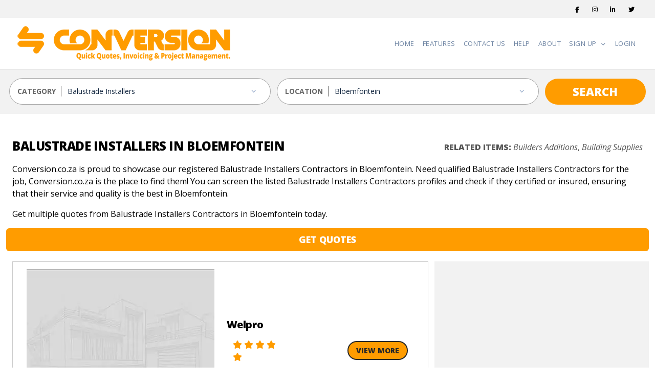

--- FILE ---
content_type: text/html; charset=utf-8
request_url: https://conversion.co.za/listings/bloemfontein/Balustrade-Installers
body_size: 7423
content:

<!DOCTYPE html>
<html lang="en">
<head>
    <meta name="viewport" content="width=device-width, initial-scale=1.0">
    <link rel='stylesheet' id='et-divi-open-sans-css' href='https://fonts.googleapis.com/css?family=Open+Sans:300italic,400italic,600italic,700italic,800italic,400,300,600,700,800&#038;subset=cyrillic,cyrillic-ext,greek,greek-ext,hebrew,latin,latin-ext,vietnamese&#038;display=swap' type='text/css' media='all' />
    <!-- Libs CSS -->
    <link rel="stylesheet" href="/assets/css/libs.bundle.css" />
    <!-- CSS -->
    <link rel="stylesheet" href="//cdn.jsdelivr.net/npm/alertifyjs@1.13.1/build/css/alertify.min.css" />
    <!-- Default theme -->
    <link rel="stylesheet" href="//cdn.jsdelivr.net/npm/alertifyjs@1.13.1/build/css/themes/default.min.css" />
    <!-- Bootstrap theme -->
    <link href="https://cdn.jsdelivr.net/npm/bootstrap@5.1.3/dist/css/bootstrap.min.css"
          rel="stylesheet"
          integrity="sha384-1BmE4kWBq78iYhFldvKuhfTAU6auU8tT94WrHftjDbrCEXSU1oBoqyl2QvZ6jIW3"
          crossorigin="anonymous" />
    <!-- Font Icons -->
    <script defer src="https://kit.fontawesome.com/f5032517aa.js" crossorigin="anonymous"></script>
    <!-- Theme CSS -->
    <link rel="stylesheet" href="/assets/css/theme.bundle.css" />

    <!-- JavaScript -->
    <script src="//cdn.jsdelivr.net/npm/alertifyjs@1.13.1/build/alertify.min.js"></script>
    <!--Jquery CDN-->
    <script src="https://code.jquery.com/jquery-3.6.0.min.js"
            integrity="sha256-/xUj+3OJU5yExlq6GSYGSHk7tPXikynS7ogEvDej/m4="
            crossorigin="anonymous"></script>

    <link rel="stylesheet" href="/css/style.css" />

    <!--reCaptcha -->
    <!--Everlytic Push Notifications-->
    <script defer type="text/javascript" src="https://pushsdk.mailercdn.net/everlytic-push-sdk-0.0.1.min.js"></script>

    <!-- Google tag (gtag.js) -->
    <script defer src="https://www.googletagmanager.com/gtag/js?id=G-R6SH12W5CT"></script>
    <script defer>window.dataLayer = window.dataLayer || []; function gtag() { dataLayer.push(arguments); } gtag('js', new Date()); gtag('config', 'G-R6SH12W5CT');</script>

    <!-- Meta Pixel Code -->
    <script>
        !function(f,b,e,v,n,t,s)
        {if(f.fbq)return;n=f.fbq=function(){n.callMethod?
        n.callMethod.apply(n,arguments):n.queue.push(arguments)};
        if(!f._fbq)f._fbq=n;n.push=n;n.loaded=!0;n.version='2.0';
        n.queue=[];t=b.createElement(e);t.async=!0;
        t.src=v;s=b.getElementsByTagName(e)[0];
        s.parentNode.insertBefore(t,s)}(window, document,'script',
        'https://connect.facebook.net/en_US/fbevents.js');
        fbq('init', '1916085038939251');
        fbq('track', 'PageView');
    </script>
    <noscript>
        <img height="1" width="1" style="display:none"
             src="https://www.facebook.com/tr?id=1916085038939251&ev=PageView&noscript=1" />
    </noscript>
    <!-- End Meta Pixel Code -->

    
    <meta name="description" content="CONVERSION.co.za is proud to showcase only the best, registered and certified Balustrade Installers in Bloemfontein." />
    <meta name="keywords" content="Balustrade InstallersBloemfontein" />

    
</head>
<body>
    <header>
        <div class="top-nav lgrey-bg">
            <div class="top-nav-items">
                <ul>
                    <li><a href="https://www.facebook.com/conversion.co.za/" target="_blank"><span class="fa fa-facebook"></span></a></li>
                    <li><a href="https://www.instagram.com/conversion.co.za/" target="_blank"><span class="fa fa-instagram"></span></a></li>
                    <li><a href="https://www.linkedin.com/company/conversion-co-za" target="_blank"><span class="fa fa-linkedin"></span></a></li>
                    <li><a href="https://twitter.com/conversion_sa" target="_blank"><span class="fa fa-twitter"></span></a></li>
                </ul>
            </div>
        </div>

        <nav class="navbar navbar-expand-xl navbar-light" style="border: none;">
            <div class="container-fluid">

                <!-- Toggler -->
                <button class="navbar-toggler collapsed" type="button" data-bs-toggle="collapse" data-bs-target="#navbarSupportedContent2" aria-controls="navbarSupportedContent2" aria-expanded="false" aria-label="Toggle navigation">
                    <span class="navbar-toggler-icon"></span>
                </button>

                <!-- Brand -->
                <a class="navbar-brand logo" href="/"><img src="/img/logo-black.png" /></a>

                <!-- Profile Dropdown -->

                <!-- Collapse -->
                <div class="navbar-collapse collapse ms-auto" id="navbarSupportedContent2">

                    <!-- Nav -->
                    <ul class="navbar-nav ms-auto">
                        <li class="nav-item active"><a class="nav-link" id="navHome" aria-current="page" href="/">Home</a></li>
                        <li class="nav-item"><a class="nav-link" id="navAbout" href="/features">Features</a></li>                        
                        <li class="nav-item"><a class="nav-link" id="navContact" href="/contactus">Contact Us</a></li>
                        <li class="nav-item"><a class="nav-link" id="navHelp" href="/help">Help</a></li>
                        <li class="nav-item"><a class="nav-link" id="navAbout" href="/aboutus">About</a></li>

                            <li class="nav-item dropdown">
                                <a id="navSignup" class="nav-link dropdown-toggle" href="#" role="button" data-bs-toggle="dropdown" aria-haspopup="true" aria-expanded="false">
                                    Sign Up
                                </a>
                                <div class="dropdown-menu dropdown-menu-end" aria-labelledby="signup-dropdown">
                                    <a class="dropdown-item" href="/signup-company">Sign Up as a Contractor</a>
                                    <a class="dropdown-item" href="/signup-user">Sign Up as a User</a>
                                </div>
                            </li>
                            <li class="nav-item">
                                <a class="nav-link" id="navLogin" href="/login">Login</a>
                            </li>
                    </ul>
                </div>
            </div>
        </nav>
        <!-- Hotjar Tracking Code for https://contractorfind.co.za -->
        <script>
            (function (h, o, t, j, a, r) {
                h.hj = h.hj || function () { (h.hj.q = h.hj.q || []).push(arguments) };
                h._hjSettings = { hjid: 3680466, hjsv: 6 };
                a = o.getElementsByTagName('head')[0];
                r = o.createElement('script'); r.async = 1;
                r.src = t + h._hjSettings.hjid + j + h._hjSettings.hjsv;
                a.appendChild(r);
            })(window, document, 'https://static.hotjar.com/c/hotjar-', '.js?sv=');
        </script>

    </header>
    

<div class="page-hero-section lgrey-bg">
    <div class="container">
        <div class="row align-items-center">
            <div class="col-md-5 px-2">
                <div class="hero-select-wrap">
                    <label for="category">CATEGORY</label>
                    <select name="category" id="category" class="form-select" data-choises>
                    <option value="Additions-And-Alterations-Contractors">Additions &amp; Alterations Contractors</option>
<option value="Airconditioning-Installers">Airconditioning Installers</option>
<option value="Aluminium-doors">Aluminium doors</option>
<option value="Aluminium-windows">Aluminium windows</option>
<option value="Architects">Architects</option>
<option value="Artificial-Grass-Installers">Artificial Grass Installers</option>
<option value="Asphalt-Contractors">Asphalt Contractors</option>
<option value="Awning-And-Carport-Contractors">Awning &amp; Carport Contractors</option>
<option selected="selected" value="Balustrade-Installers">Balustrade Installers</option>
<option value="Bath-Re-enameling-Contractors">Bath Re-enameling Contractors</option>
<option value="Bathroom-Fitting-Suppliers">Bathroom Fitting Suppliers</option>
<option value="Bathroom-Renovation-Contractors">Bathroom Renovation Contractors</option>
<option value="Bathroom-Vanity-Installers">Bathroom Vanity Installers</option>
<option value="Blind-Installers">Blind Installers</option>
<option value="Borehole-Drilling">Borehole Drilling</option>
<option value="Braais">Braais</option>
<option value="Building-Contractors">Building Contractors</option>
<option value="Building-Hardware-Suppliers">Building Hardware Suppliers</option>
<option value="Built-in-Cupboard-Installers">Built-in Cupboard Installers</option>
<option value="Burglar-Bar-Installers">Burglar Bar Installers</option>
<option value="Carpenters">Carpenters</option>
<option value="Carpet-Fitters">Carpet Fitters</option>
<option value="Carports">Carports</option>
<option value="Casing">Casing</option>
<option value="Ceiling-Contractors">Ceiling Contractors</option>
<option value="Ceiling-Insulation-Installers">Ceiling Insulation Installers</option>
<option value="Cement-Screed-Flooring-Contractors">Cement Screed Flooring Contractors</option>
<option value="Civil-Engineers">Civil Engineers</option>
<option value="Cladding-Contractors">Cladding Contractors</option>
<option value="Clear-View-fencing">Clear View fencing</option>
<option value="Concrete-Fencing-Contractors">Concrete Fencing Contractors</option>
<option value="Concrete-Slab-Contractors">Concrete Slab Contractors</option>
<option value="Concrete-staircase">Concrete staircase</option>
<option value="Cornice-And-Moulding-Suppliers">Cornice &amp; Moulding Suppliers</option>
<option value="Decking-Contractors">Decking Contractors</option>
<option value="Door-Suppliers">Door Suppliers</option>
<option value="Drywall-Contractors">Drywall Contractors</option>
<option value="Electric-Fencing-Contractors">Electric Fencing Contractors</option>
<option value="Electricians">Electricians</option>
<option value="Epoxy-Flooring-Contractors">Epoxy Flooring Contractors</option>
<option value="Fascia-boards">Fascia boards</option>
<option value="Fencing-Contractors">Fencing Contractors</option>
<option value="Fireplace-Installers">Fireplace Installers</option>
<option value="Floor-Sanding-Contractors">Floor Sanding Contractors</option>
<option value="Garage-Door-Installers">Garage Door Installers</option>
<option value="Garden-fencing">Garden fencing</option>
<option value="Garden-Service-Companies">Garden Service Companies</option>
<option value="Gate-Installers">Gate Installers</option>
<option value="Generator-Suplliers">Generator Suplliers</option>
<option value="Geographical-Survey">Geographical Survey</option>
<option value="Glass-And-Aluminium-Installers">Glass &amp; Aluminium Installers</option>
<option value="Granny-flat-conversions">Granny flat conversions </option>
<option value="Gutter-Companies">Gutter Companies</option>
<option value="Handymen">Handymen</option>
<option value="Hardwood-Flooring-Installers">Hardwood Flooring Installers</option>
<option value="Heat-Pump-Companies">Heat Pump Companies</option>
<option value="High-Pressure-Cleaning-Companies">High Pressure Cleaning Companies</option>
<option value="Home-Automation">Home Automation</option>
<option value="Home-Inspectors">Home Inspectors</option>
<option value="Industry-Partners">Industry Partners</option>
<option value="Instant-Lawn-Suppliers">Instant Lawn Suppliers</option>
<option value="Interior-Decorators">Interior Decorators</option>
<option value="Irrigation-Installers">Irrigation Installers</option>
<option value="Jack-piling">Jack piling</option>
<option value="Jungle-Gym-Builders">Jungle Gym Builders</option>
<option value="Kitchen-Contractors">Kitchen Contractors</option>
<option value="Kitchen-Countertop-Installers">Kitchen Countertop Installers</option>
<option value="Laminate-Flooring-Installers">Laminate Flooring Installers</option>
<option value="Land-Surveyors">Land Surveyors</option>
<option value="Landscaping-Companies">Landscaping Companies</option>
<option value="Lighting-Suppliers">Lighting Suppliers</option>
<option value="Loft-room-conversions">Loft room conversions</option>
<option value="Loft-rooms">Loft rooms</option>
<option value="Nurseries-And-Garden-Centres">Nurseries &amp; Garden Centres</option>
<option value="Paint-Suppliers">Paint Suppliers</option>
<option value="Painting-Contractors">Painting Contractors</option>
<option value="Palisade-Fencing-Contractors">Palisade Fencing Contractors</option>
<option value="Paving-Brick-Suppliers">Paving Brick Suppliers</option>
<option value="Paving-Contractors">Paving Contractors</option>
<option value="Pest-Control-Specialists">Pest Control Specialists</option>
<option value="Piling-Contractors">Piling Contractors</option>
<option value="Piping ">Piping </option>
<option value="Plant-Hire-Companies">Plant Hire Companies</option>
<option value="Plumbers">Plumbers</option>
<option value="Pool-Fencing-Contractors">Pool Fencing Contractors</option>
<option value="PPE-And-Safety-Equipment-Companies">PPE &amp; Safety Equipment Companies</option>
<option value="Project-Management-Companies">Project Management Companies</option>
<option value="Razor-wire-fencing">Razor-wire fencing</option>
<option value="Retaining-Wall-Contractors">Retaining Wall Contractors</option>
<option value="Roof-cleaning">Roof cleaning</option>
<option value="Roof-painting">Roof painting</option>
<option value="Roof-Room-Contractors">Roof Room Contractors</option>
<option value="Roofing-Contractors">Roofing Contractors</option>
<option value="Rubble-Removal-Companies">Rubble Removal Companies</option>
<option value="Sauna-Companies">Sauna Companies</option>
<option value="Scaffolding-Suppliers">Scaffolding Suppliers</option>
<option value="Security-Companies">Security Companies</option>
<option value="Security-Gate-Installers">Security Gate Installers</option>
<option value="Shower-Door-Installers">Shower Door Installers</option>
<option value="Site-Hut-Suppliers">Site Hut Suppliers</option>
<option value="Skylight-Installers">Skylight Installers</option>
<option value="Solar-Geyser-Installers">Solar Geyser Installers</option>
<option value="Solar-Systems">Solar Systems</option>
<option value="Sundecks">Sundecks</option>
<option value="Swimming-Pool-Builders">Swimming Pool Builders</option>
<option value="Swimming-Pool-Heating-Companies">Swimming Pool Heating Companies</option>
<option value="Swimming-Pool-Net-Installers">Swimming Pool Net Installers</option>
<option value="Swimming-Pool-Services-Companies">Swimming Pool Services Companies</option>
<option value="Test">Test</option>
<option value="Thatching-Contractors">Thatching Contractors</option>
<option value="Tile-Suppliers">Tile Suppliers</option>
<option value="Tilers">Tilers</option>
<option value="Timber-Log-Home-Builders">Timber Log Home Builders</option>
<option value="Timber-staircase">Timber staircase</option>
<option value="Tool-Hire-Companies">Tool Hire Companies</option>
<option value="Tree-Felling-Contractors">Tree Felling Contractors</option>
<option value="Underfloor-Heating-Installers">Underfloor Heating Installers</option>
<option value="Ventilation-Installers">Ventilation Installers</option>
<option value="Wall-spikes">Wall spikes</option>
<option value="Water-Channeling">Water Channeling</option>
<option value="Waterproofing-Contractors">Waterproofing Contractors</option>
<option value="Wendy-House-Builders">Wendy House Builders</option>
<option value="Wire-mesh-fencing">Wire mesh fencing</option>
<option value="Wooden-decks">Wooden decks</option>
<option value="Wooden-Fencing-Contractors">Wooden Fencing Contractors</option>
<option value="Wooden-Window-Suppliers">Wooden Window Suppliers</option>
</select>
                </div>
            </div>
            <div class="col-md-5 px-2">
                <div class="hero-select-wrap">
                    <label for="location">LOCATION</label>
                    <select name="region" id="region" class="form-select" data-choises>
                    <option selected="selected" value="bloemfontein">Bloemfontein</option>
<option value="capetown">Cape Town</option>
<option value="durban">Durban</option>
<option value="eastlondon">Eastlondon</option>
<option value="eastrand">Eastrand</option>
<option value="johannesburg">Johannesburg</option>
<option value="nelspruit">Nelspruit</option>
<option value="pietermaritzburg">Pietermaritzburg</option>
<option value="polokwane">Polokwane</option>
<option value="portelizabeth">Port Elizabeth</option>
<option value="pretoria">Pretoria</option>
<option value="rustenburg">Rustenburg</option>
<option value="westrand">Westrand</option>
</select>
                </div>
            </div>
            <div class="col-md-2 px-2">
                <button type="button" class="btn btn-primary btn-rounded btn-big" style="width:100%;" onclick="search()">SEARCH</button>
            </div>
        </div>
    </div>
</div>
<div class="page-title-section" style="padding:20px 0;">
    <div class="container">
        <div class="row align-items-center">
            <div class="col-md-6">
                <h3>Balustrade Installers in Bloemfontein</h3>
            </div>
            <div class="col-md-6" style="text-align:right;">
                <p class="related"><b>RELATED ITEMS: </b><a href="#">Builders Additions</a>, <a href="#">Building Supplies</a></p>
            </div>
            <div class="col-md-12">
                <p>
                    Conversion.co.za is proud to showcase our registered Balustrade Installers Contractors in Bloemfontein. Need qualified Balustrade Installers Contractors for the job, Conversion.co.za is the place to find them! You can screen the listed Balustrade Installers Contractors profiles and check if they certified or insured, ensuring that their service and quality is the best in Bloemfontein.
                </p>
            </div>
        </div>
    </div>
    <div class="container">
        <div class="row align-items-center justify-content-between">
            <p>Get multiple quotes from Balustrade Installers Contractors in Bloemfontein today.</p>
            <a class="btn btn-primary" href="/dashboard-quote-request">GET QUOTES</a>
        </div>        
    </div>
</div>

<div class="container" style="padding-bottom:30px;">
    <div class="row">
        <div class="col-md-8">
                <div class="listing">
                    <div class="row align-items-center">
                        <div class="col-md-6 contractorListing">
                                <img src="/img/orange-house-drawing.webp" />
                        </div>
                        <div class="col-md-6">
                            <h2>Welpro</h2>
                            <p>
                                
                            </p>
                            <div class="row align-items-center">
                                <div class="col-md-4">
                                    <div class="rating">
                                        <i class="fas fa-star fa orange"></i>
                                        <i class="fas fa-star fa orange"></i>
                                        <i class="fas fa-star fa orange"></i>
                                        <i class="fas fa-star fa orange"></i>
                                        <i class="fas fa-star fa orange"></i>
                                    </div>
                                </div>
                                <div class="col-md-8">
                                    <div style="text-align:right;">
                                        <a href="/listings/contractor?id=1415&categoryId=6&regionId=4" class="btn btn-small btn-rounded">View More</a>
                                    </div>
                                </div>
                            </div>
                        </div>
                    </div>
                </div>
                <div class="listing">
                    <div class="row align-items-center">
                        <div class="col-md-6 contractorListing">
                                <img src="/img/orange-house-drawing.webp" />
                        </div>
                        <div class="col-md-6">
                            <h2>Facelift Renovations</h2>
                            <p>
                                
                            </p>
                            <div class="row align-items-center">
                                <div class="col-md-4">
                                    <div class="rating">
                                        <i class="fas fa-star fa orange"></i>
                                        <i class="fas fa-star fa orange"></i>
                                        <i class="fas fa-star fa orange"></i>
                                        <i class="fas fa-star fa orange"></i>
                                        <i class="fas fa-star fa orange"></i>
                                    </div>
                                </div>
                                <div class="col-md-8">
                                    <div style="text-align:right;">
                                        <a href="/listings/contractor?id=1465&categoryId=6&regionId=4" class="btn btn-small btn-rounded">View More</a>
                                    </div>
                                </div>
                            </div>
                        </div>
                    </div>
                </div>
                <div class="listing">
                    <div class="row align-items-center">
                        <div class="col-md-6 contractorListing">
                                <img src="/img/orange-house-drawing.webp" />
                        </div>
                        <div class="col-md-6">
                            <h2>SDN Building &amp; Maintenance</h2>
                            <p>
                                
                            </p>
                            <div class="row align-items-center">
                                <div class="col-md-4">
                                    <div class="rating">
                                        <i class="fas fa-star fa orange"></i>
                                        <i class="fas fa-star fa orange"></i>
                                        <i class="fas fa-star fa orange"></i>
                                        <i class="fas fa-star fa orange"></i>
                                        <i class="fas fa-star fa orange"></i>
                                    </div>
                                </div>
                                <div class="col-md-8">
                                    <div style="text-align:right;">
                                        <a href="/listings/contractor?id=1985&categoryId=6&regionId=4" class="btn btn-small btn-rounded">View More</a>
                                    </div>
                                </div>
                            </div>
                        </div>
                    </div>
                </div>
                <div class="listing">
                    <div class="row align-items-center">
                        <div class="col-md-6 contractorListing">
                                <img src="/img/orange-house-drawing.webp" />
                        </div>
                        <div class="col-md-6">
                            <h2>MILAN ENTERPRISES</h2>
                            <p>
                                
                            </p>
                            <div class="row align-items-center">
                                <div class="col-md-4">
                                    <div class="rating">
                                        <i class="fas fa-star fa orange"></i>
                                        <i class="fas fa-star fa orange"></i>
                                        <i class="fas fa-star fa orange"></i>
                                        <i class="fas fa-star fa orange"></i>
                                        <i class="fas fa-star fa orange"></i>
                                    </div>
                                </div>
                                <div class="col-md-8">
                                    <div style="text-align:right;">
                                        <a href="/listings/contractor?id=1993&categoryId=6&regionId=4" class="btn btn-small btn-rounded">View More</a>
                                    </div>
                                </div>
                            </div>
                        </div>
                    </div>
                </div>
        </div>
        <div class="col-md-4 listing-sidebar lgrey-bg">
        </div>
    </div>

    <!-- pager -->
        <nav class="table-responsive">
            <ul class="pagination justify-content-center d-flex flex-wrap">

                    <li class="page-item active">
                        <a class="page-link" href="/listings/Bloemfontein/Balustrade Installers?p=1">1</a>
                    </li>

            </ul>
        </nav>
</div>


    <!--SLIDES-->
    <!--TOPICS-->
    <div class="copyright py-3">
        <div class="container">
            <div class="row text-center text-md-start align-items-center">
                <div class="col-md-4 mb-2 mb-md-0">
                    <p class="text-black mb-0">© 2007 - 2026 CONVERSION</p>
                </div>
                <div class="col-md-4 mb-2 mb-md-0 text-center">
                    <span id="siteseal">
                        <script async type="text/javascript"
                                src="https://seal.godaddy.com/getSeal?sealID=ZEEC7uKhU2mtNqywfiKIYaMRlKb9dlERHQoCUMT5ZraQPiwbiO8XayJ0lSla">
                        </script>
                    </span>
                </div>
                <div class="col-md-4 text-md-end text-center">
                    <p class="mb-0">
                        <a class="text-black" href="/privacy">Privacy Policy</a>
                        <span class="mx-2">|</span>
                        <a class="text-black" href="/terms">Terms & Conditions</a>
                    </p>
                </div>
            </div>
        </div>
    </div>


    <!-- JAVASCRIPT -->
    <script src="https://cdn.jsdelivr.net/npm/alertifyjs@1.13.1/build/alertify.min.js"></script>
    <!--Jquery CDN-->
    <script src="https://cdnjs.cloudflare.com/ajax/libs/Counter-Up/1.0.0/jquery.counterup.js"></script>
    <script src="https://cdnjs.cloudflare.com/ajax/libs/waypoints/4.0.1/jquery.waypoints.js"></script>

    <!-- Theme JS -->
    <script src="/assets/js/theme.bundle.js"></script>
    <script src="/assets/js/vendor.bundle.js"></script>

    
<script type="text/javascript">
        $("#navListings").addClass('active');

        function search() {
            var categoryId = $('#category').val();
            var regionId = $('#region').val();
            window.location.href = "/listings/" + regionId + '/' + categoryId ;
        }

        $('.lisitng-rm').click(function(){
            var $this = $(this);
            $this.toggleClass('lisitng-rm');
            if($this.hasClass('lisitng-rm')){
                $this.text('Read More...');
            } else {
                $this.text('Read Less...');
            }
        });

</script>




    <script>
        function goToCatactUsPage() {
            window.location.href = "/contactus";
        }

        function goToLogin() {
            window.location.href = "/login";
        }
        function goToSignUp() {
            window.location.href = "/signup-user";
        }
        function goToSignUpCompany() {
            window.location.href = "/signup-company";
        }

        function search() {
            var categoryId = $('#category').val();
            var regionId = $('#region').val();
            window.location.href = "/listings/" + regionId + '/' + categoryId;
        }

        let itemsReviews = document.querySelectorAll('#reviewsCarousel.carousel .carousel-item');

        itemsReviews.forEach((el) => {
            const minPerSlide = 3
            let next = el.nextElementSibling
            for (var i = 1; i < minPerSlide; i++) {
                if (!next) {
                    // wrap carousel by using first child
                    next = itemsReviews[0]
                }
                let cloneChild = next.cloneNode(true)
                el.appendChild(cloneChild.children[0])
                next = next.nextElementSibling
            }
        });

        let itemsTopics = document.querySelectorAll('#topicsCarousel.carousel .carousel-item');

        itemsTopics.forEach((el) => {
            const minPerSlide = 3
            let next = el.nextElementSibling
            for (var i = 1; i < minPerSlide; i++) {
                if (!next) {
                    // wrap carousel by using first child
                    next = itemsTopics[0]
                }
                let cloneChild = next.cloneNode(true)
                el.appendChild(cloneChild.children[0])
                next = next.nextElementSibling
            }
        });

        let itemsSlides = document.querySelectorAll('#slidesCarousel.carousel .carousel-item');

        itemsSlides.forEach((el) => {
            const minPerSlide = 3
            let next = el.nextElementSibling
            for (var i = 1; i < minPerSlide; i++) {
                if (!next) {
                    // wrap carousel by using first child
                    next = itemsSlides[0]
                }
                let cloneChild = next.cloneNode(true)
                el.appendChild(cloneChild.children[0])
                next = next.nextElementSibling
            }
        });
    </script>


</body>
</html>

--- FILE ---
content_type: text/css
request_url: https://conversion.co.za/css/style.css
body_size: 19964
content:
body {
    font-family: 'Open Sans',sans-serif;
    color: #000;
    width: 100%;
    background: white;
    font-size:16px;
}



h1, h2, h3 {
    font-weight: 800;
    margin-bottom: 10px;
}

h1 {
    font-size: 34px;
}

h2 {
    font-size: 30px;
}

h3 {
    font-size: 24px;
    color:#000;
}

h4 {
    font-size: 20px;
    font-weight:800;
}

h5 {
    font-size: 18px;
}

b, strong {
    font-weight:800;
}

a {
    color: #777;
    text-decoration: none;
}

    a:hover {
        color: #282828;
        text-decoration: none;
    }

img {
    max-width: 100%;
}

.row {
    margin: auto;
}

.big-font {
    font-size: 20px;
}

.xlg-icon {
    font-size: 64px;
}

.lg-icon {
    font-size: 40px;
}

.container {
    width: 100%;
    max-width: 1600px;
}

.fullheight {
    min-height: calc(100vh - 96px);
    padding: 80px 0 50px;
    margin: 0;
}

.pd-20 {
    padding: 20px;
}

.pd-40 {
    padding: 40px;
}

.pd-s-10 {
    padding: 0 10px;
}

.btn {
    font-size: 18px;
    text-transform: uppercase;
    font-weight: 800;
    padding: 0.3em 1em;
    line-height: 1.7em !important;
    background-size: cover;
    background-position: 50%;
    background-repeat: no-repeat;
    border: 2px solid;
}

    .btn:focus {
        outline: none !important;
        box-shadow: none !important;
    }

.btn-primary {
    background-color: #ff9c00;
    border-color: #ff9c00;
    color: #fff;
    box-shadow: none;
}

    .btn-primary:hover, .btn-primary:focus {
        background-color: #ff9c00;
        border-color: #ff9c00;
        color: #fff;
        outline: none;
        box-shadow: none;
    }

.btn-secondary {
    background-color: white;
    color: #ff9c00 !important;
    font-size: 18px;
    font-weight:800;
    text-transform:uppercase;
}

    .btn-secondary:hover {
        background-color: #efefef;
        color: #ff9c00 !important;
    }

.btn-password {
    background: #efefef;
    border: 1px solid #ced4da;
    padding: 0 15px;
}

.btn-content {
    background-color: #efefef;
    color: #282828;
    font-weight: 400;
    border: 1px solid #282828;
    text-transform: inherit;
    letter-spacing: 0;
    font-size: 16px;
}

    .btn-content:hover {
        background-color: #ff9c00;
        color: #282828;
        font-weight: 400;
        border: 1px solid #282828;
    }

.btn-small {
    background-color: #ff9c00;
    color: #282828;
    box-shadow: none;
    font-size: 14px;
    padding: 5px 15px;
}

    .btn-small:hover, .btn-small:focus {
        background-color: #E6A204;
        border-color: #E6A204;
        color: #282828;
        outline: none;
        box-shadow: none;
    }

.btn-rounded {
    border-radius: 50px;
}

.btn-big {
    border-width: 0 !important;
    border-radius: 30px;
    text-transform: uppercase !important;
    font-size: 22px;
    padding: 7px;
}

.text-primary {
    color: #ff9c00 !important;
}

.bg-primary-soft {
    background-color: #fff8cf !important;
}

.same-height .row {
    display: table;
}

    .same-height .row [class*="col-"] {
        float: none;
        display: table-cell;
        vertical-align: top;
    }


.navbar-expand-xl .navbar-nav .nav-link.active:before {
    border-bottom: none !important;
}

.navbar-nav .nav-link.active:before {
    border-left: none !important;
}

.blob-bg{
    background-image:url(../img/bg-point.svg);
    background-repeat:no-repeat;
    background-position:center;
    background-size:contain;
}


/*------------COLORS--------------*/
.orange {
    color: #ff9c00;
}

.orange-dark {
    color: #f5af02;
}

.orange-bg {
    background-color: #ff9c00;
}

.dgrey {
    color: #282828;
}

.dgrey-bg {
    background-color: #282828;
}

.black-bg {
    background-color: #000;
}

.lgrey-bg {
    background-color: #f2f2f2;
}

.xlgrey-bg {
    background-color: #f7f7f7;
}

.white {
    color: white;
}

.white-bg {
    background-color: white;
}

/*------------TOP NAV--------------*/
.top-nav {
    padding: 5px 30px 6px;
}

.top-nav-items {
    text-align: right;
}

    .top-nav-items ul {
        list-style: none;
        padding: 0;
        margin: 0;
    }

        .top-nav-items ul li {
            list-style: none;
            padding: 0;
            display: inline-block;
            margin: 0 10px;
        }

            .top-nav-items ul li a {
                color: #000;
                text-decoration-line: none;
                text-transform: uppercase;
                font-weight: 600;
                font-size: 12px;
                letter-spacing: 0.5px;
            }

                .top-nav-items ul li a:hover {
                    text-decoration-line: none;
                    color: #555;
                }

/*------------MAIN NAV--------------*/

.navbar {
    padding: 10px 30px;
    box-shadow: 0 1px 0 rgb(0 0 0 / 10%);
}

.navbar-nav .nav-link {
    color: rgba(0,0,0,0.6);
    text-transform: uppercase;
    font-weight: 400;
    font-size: 13px;
    letter-spacing: 0.5px;
}

    .navbar-nav .nav-link:hover {
        color: #edf000;
    }

    .navbar-nav .nav-link.active {
        color: #edf000;
        font-weight: 500;
    }

.navbar-user {
    order: 0;
}

@media screen and (min-width:767px){
    .logo img {
        max-width: 433px;
        width: 100%;
        max-height: inherit;
    }

    .navbar-user {
        order: 3;
    }
}

.navProfile {
    padding-right: 10px;
    padding-left: 10px;
    font-size: 13px;
    text-transform: uppercase;
    font-weight: 500;
}


/*------------HERO SELECT LISTS--------------*/

.hero-section {
    padding-top: 91px;
    padding-bottom: 82px;
}

    .hero-section h1, .hero-section h2, .hero-section h3, .hero-section p {
        color: black;
    }

    .hero-section h1 {
        text-transform: uppercase;
        line-height: 1em;
        font-weight: 800;
        margin-bottom: 10px;
        font-size: 35px;
    }

    .hero-section p {
        font-size: 1.5rem;
        line-height: 2rem;
        margin-bottom: 30px;
        font-weight: 300;
        color: #6b7280;
    }

.page-hero-section {
    padding: 18px 0 18px;
    margin-bottom: 30px;
}

.hero-select-wrap {
    border: 1px solid rgba(0,0,0,0.34);
    border-radius: 40px;
    padding: 6px 15px 7px;
    background-color: #fff;
    display: flex;
    align-items: center;
    justify-content: center;
}

    .hero-select-wrap label {
        font-size: 14px;
        text-transform: uppercase;
        color: #666;
        font-weight: 700;
        border-right: 1px solid #666;
        padding-right: 10px;
    }

    .hero-select-wrap select {
        border: 0px;
        margin: 0 auto;
        outline: none;
        font-size: 14px;
    }

        .hero-select-wrap select:hover, .hero-select-wrap select:focus {
            cursor: pointer;
            box-shadow: none;
            outline: none;
        }

@media screen and (max-width:767px) {
    .hero-select-wrap {
        margin-bottom: 12px;
    }
}


/*------------PAGE SECTIONS--------------*/

.page-title-section h3 {
    text-transform: uppercase;
    margin-bottom: 20px
}

.page-title-section p.related, .page-title-section p.related a {
    color: #555;
}

    .page-title-section p.related a {
        font-style: italic;
    }

.section-p100 {
    padding: 100px 0;
}
@media (max-width: 767px) {
    .section-p100 {
        padding: 50px 0;
    }
}


    /*------------CONTENT BLOCKS--------------*/

    .content-block {
        height: 100%;
    }

    /*------------CAROUSELS--------------*/

    .carousel {
        width: 95%;
        margin: 0 auto;
    }

    .card {
        border: none;
        border-radius: 10px;
        height: 100%;
        border: 1px solid rgba(0,0,0,0.23);
        margin-left: 10px;
        margin-right: 10px
    }

    @media (max-width: 767px) {
        .carousel {
            width: 85%;
        }

        .carousel-inner .carousel-item > div {
            display: none;
        }

            .carousel-inner .carousel-item > div:first-child {
                display: block;
            }
    }

    .carousel-inner .carousel-item.active,
    .carousel-inner .carousel-item-next,
    .carousel-inner .carousel-item-prev {
        display: flex;
    }

    /* medium and up screens */
    @media (min-width: 768px) {

        #reviewsCarousel .carousel-inner .carousel-item-end.active,
        #reviewsCarousel .carousel-inner .carousel-item-next,
        #topicsCarousel .carousel-inner .carousel-item-end.active,
        #topicsCarousel .carousel-inner .carousel-item-next,
        #slidesCarousel .carousel-inner .carousel-item-end.active,
        #slidesCarousel .carousel-inner .carousel-item-next {
            transform: translateX(33.3%);
        }

        #reviewsCarousel .carousel-inner .carousel-item-start.active,
        #reviewsCarousel .carousel-inner .carousel-item-prev,
        #topicsCarousel .carousel-inner .carousel-item-start.active,
        #topicsCarousel .carousel-inner .carousel-item-prev,
        #slidesCarousel .carousel-inner .carousel-item-start.active,
        #slidesCarousel .carousel-inner .carousel-item-prev {
            transform: translateX(-33.3%);
        }
    }

#reviewsCarousel .carousel-inner .carousel-item-end,
#reviewsCarousel .carousel-inner .carousel-item-start,
#topicsCarousel .carousel-inner .carousel-item-end,
#topicsCarousel .carousel-inner .carousel-item-start,
#slidesCarousel .carousel-inner .carousel-item-end,
#slidesCarousel .carousel-inner .carousel-item-start {
    transform: translateX(0);
}

    .carousel-control-next, .carousel-control-prev {
        width: 30px;
    }

    .carousel-control-prev {
        left: -20px;
    }

    .carousel-control-next {
        right: -20px;
    }

    .carousel-control-next,
    .carousel-control-prev /*, .carousel-indicators */ {
        filter: invert(100%);
    }

    /*------------CONTENT CAROUSEL--------------*/

    #howtoContractorsCarousel, #howtoPropertyCarousel {
        width: 80%;
        margin: 50px auto;
    }

    @media screen and (max-width:768px) {
        #howtoContractorsCarousel, #howtoPropertyCarousel {
            width: 85%;
            margin: 50px auto;
        }
    }

    #howtoPropertyCarousel .carousel-item-tabs, #howtoContractorsCarousel .carousel-item-tabs {
        position: inherit;
        width: 100%;
        margin: 0 auto 80px;
    }

        #howtoPropertyCarousel .carousel-item-tabs button, #howtoContractorsCarousel .carousel-item-tabs button {
            width: 20%;
            height: auto;
            text-indent: inherit;
            text-transform: uppercase;
            font-weight: 600;
            line-height: 2;
        }

        #howtoPropertyCarousel .carousel-item-tabs button {
            background: #fff;
        }

        #howtoContractorsCarousel .carousel-item-tabs button {
            background: #efefef;
        }

            #howtoPropertyCarousel .carousel-item-tabs button.active, #howtoContractorsCarousel .carousel-item-tabs button.active {
                background: #ff9c00;
            }

    @media screen and (max-width:768px) {
        #howtoPropertyCarousel .carousel-item img, #howtoContractorsCarousel .carousel-item img {
            margin-bottom: 30px;
        }

        #howtoPropertyCarousel .carousel-item-tabs, #howtoContractorsCarousel .carousel-item-tabs {
            display: block;
            margin: 0px auto 30px;
        }

            #howtoPropertyCarousel .carousel-item-tabs button, #howtoContractorsCarousel .carousel-item-tabs button {
                width: 100%;
            }
    }


    /*------------COUNTERS--------------*/
    .number-box {
        padding: 20px;
    }

    .number {
        font-size: 38px;
        font-weight: 900;
    }

    .number {
        font-size: 38px;
        font-weight: 900;
    }

    .number-text {
        font-size: 14px;
        font-weight: 600;
    }

    .signup-card {
        background: white;
    }

        .signup-card .card {
            padding: 20px;
        }

    /* The slider itself */
    .slider {
        -webkit-appearance: none;
        width: 100%;
        height: 15px;
        border-radius: 5px;
        background: #e3ebf6;
        outline: none;
    }

        .slider::-webkit-slider-thumb {
            -webkit-appearance: none;
            appearance: none;
            width: 25px;
            height: 25px;
            border-radius: 50%;
            background: #ff9c00;
            cursor: pointer;
        }

        .slider::-moz-range-thumb {
            width: 25px;
            height: 25px;
            border-radius: 50%;
            background: #ff9c00;
            cursor: pointer;
        }

    .dz-preview-cover {
        position: initial;
        width: 23%;
        display: inline-block;
        margin: 1%;
    }

    /*------------LISTINGS--------------*/

    .listing-sidebar {
        padding: 10px;
    }

    .listing-ex {
        padding: 30px;
        border-bottom: 1px solid #ddd;
    }

        .listing-ex h2 {
            font-size: 20px;
        }

    .lisitng-ex .listing-rm {
        font-weight: bold;
        color: black !important;
        text-decoration: none;
    }

    .listing-exp {
        padding-top: 15px;
    }

    .listing {
        padding: 15px;
        border: 1px solid #ccc;
        margin-bottom: 30px;
    }

        .listing h2 {
            font-size: 20px;
        }

    .contractorListing img {
        height: 280px;
        width: 100%;
        object-fit: cover;
    }

    .contlisting-sidebar {
        padding: 30px;
    }

    .socials i {
        margin: auto 5px;
    }

    .dropdown-menu.show {
        top: 30px;
    }

    .dropdown-menu a {
        color: rgba(0,0,0,0.6);
        text-transform: uppercase;
        font-weight: 400;
        font-size: 13px;
        letter-spacing: 0.5px;
    }

    .dropdown-menu > a:hover, .dropdown-menu > a:focus {
        background-image: none !important;
    }

    .dropdown-menu > a:hover, .dropdown-menu > a:focus {
        background-color: #ff9c00;
        color:white;
    }

    .pagination {
        margin: 30px auto;
    }

    .page-item.active .page-link {
        z-index: 3;
        color: #000;
        background-color: #ff9c00;
        border-color: #ff9c00;
    }

    /*------------FORMS--------------*/

    input[type=number]::-webkit-inner-spin-button {
        transform: scale(1.5);
        opacity: 1;
    }

    select {
        -webkit-appearance: none;
        -moz-appearance: none;
        background: transparent;
        background-image: url("data:image/svg+xml;utf8,<svg fill='black' height='24' viewBox='0 0 24 24' width='24' xmlns='http://www.w3.org/2000/svg'><path d='M7 10l5 5 5-5z'/><path d='M0 0h24v24H0z' fill='none'/></svg>");
        background-repeat: no-repeat;
        background-position-x: 100%;
        background-position-y: 5px;
        border: 1px solid #dfdfdf;
        border-radius: 2px;
        margin-right: 2rem;
        padding: 1rem;
        padding-right: 2rem;
    }

    /*------------RATINGS REVIEWS AND PROGRESS BAR--------------*/

    .ratingBar p {
        margin: 0;
    }

    .overallRating {
        font-weight: 700;
        font-size: 50px;
        margin-bottom: 0px;
    }

    .progress-bar {
        text-align: left;
        transition-duration: 3s;
    }

    .reviewCard {
        margin: 30px auto;
    }

    /*------------FOOTER--------------*/

    footer {
        padding: 50px 0;
    }

        footer h3 {
            color: #fff !important;
            text-transform: uppercase;
            font-size: 18px;
        }

        footer p {
            font-weight: 300;
            font-size: 14px;
        }

        footer a, footer a:hover{
            color:#fff;
        }

        footer ul {
            list-style: none;
            padding: 0;
            margin: 0;
        }

            footer ul li {
                font-size: 14px;
                font-weight: 300;
                line-height: 1.7;
            }

    .copyright {
        border-top: 1px solid rgba(225,225,225);
        padding: 20px 0 0px;
        color:#fff;
    }

        .copyright .right {
            text-align: right;
        }

        .copyright p {
            font-size: 14px;
            font-weight: 300;
        }

        .copyright a, .copyright a:hover{
            color:#fff;
        }

    /*------------ICON LIST--------------*/

    .icon-li {
        list-style: none;
        padding-left: 0;
    }

        .icon-li li {
            margin-bottom: 5px;
        }

            .icon-li li i {
                margin-right: 10px;
            }


    /*------------MAILCHIMP SIGN UP FORM--------------*/

    #mc_embed_signup .form-control {
        padding: 12px;
    }

    .social-icons {
        list-style: none;
        padding: 0;
    }

        .social-icons li {
            display: inline-block;
            font-size: 24px;
            padding: 10px;
        }


    /*------------FRONT SIGN UP FORM--------------*/

    .signUpBlock {
        padding: 50px 0;
    }

    #signUp .tab-pane {
        padding: 40px;
    }

    @media (max-width: 767px) {
        #signUp .tab-pane {
            padding: 40px 0px;
        }

        .signUpBlock {
            padding: 10px;
        }
    }

    .sign-up {
        padding: 40px;
        color: white;
    }

    .sign-up-inner {
        margin: 30px auto 0;
        width: 90%;
        text-align: left;
    }

        .sign-up-inner ul {
            list-style: none;
            padding: 0;
        }

            .sign-up-inner ul > li {
                padding: 10px;
                border-bottom: 2px solid #ebc300;
            }

                .sign-up-inner ul > li:last-child {
                    border-bottom: none;
                }

                .sign-up-inner ul > li > span {
                    padding-right: 15px;
                    font-weight: bold;
                }

    .sign-up h1 {
        font-weight: 700;
        background: black;
        color: white;
        padding: 20px;
        font-size: 34px;
        margin-bottom: 20px;
    }

    .sign-up-price {
        color: black;
        font-size: 46px;
        font-weight: 900;
        padding-bottom: 0px;
        margin-bottom: 0;
    }

        .sign-up-price > span {
            font-size: 16px;
        }

    .sign-up-annual {
        color: black;
        font-size: 20px;
        font-weight: 600;
    }

    .projectRow {
        border-bottom: 1px solid #efefef;
        margin-bottom: 20px;
    }

    /*------------FORM STYLES--------------*/

    .form-label {
        margin-bottom: 0 !important;
        text-transform: uppercase;
        font-weight: 600;
        color: #818181;
        font-size: 11px;
        letter-spacing: 1px;
    }

    .form-floating > label {
        /* text-transform: uppercase; */
        font-weight: 600;
        color: #818181;
        letter-spacing: 0.5px;
        line-height: 1.8;
    }

    /*------------MOBILE HIDE--------------*/

    @media (max-width: 767px) {
        .mobile-hide {
            display: none !important;
        }

        .card-body {
            padding: 0.3rem !important;
        }
    }



--- FILE ---
content_type: application/javascript
request_url: https://pushsdk.mailercdn.net/everlytic-push-sdk-0.0.1.min.js
body_size: 6769
content:
!function(e){var t={};function n(i){if(t[i])return t[i].exports;var o=t[i]={i:i,l:!1,exports:{}};return e[i].call(o.exports,o,o.exports,n),o.l=!0,o.exports}n.m=e,n.c=t,n.d=function(e,t,i){n.o(e,t)||Object.defineProperty(e,t,{enumerable:!0,get:i})},n.r=function(e){"undefined"!=typeof Symbol&&Symbol.toStringTag&&Object.defineProperty(e,Symbol.toStringTag,{value:"Module"}),Object.defineProperty(e,"__esModule",{value:!0})},n.t=function(e,t){if(1&t&&(e=n(e)),8&t)return e;if(4&t&&"object"==typeof e&&e&&e.__esModule)return e;var i=Object.create(null);if(n.r(i),Object.defineProperty(i,"default",{enumerable:!0,value:e}),2&t&&"string"!=typeof e)for(var o in e)n.d(i,o,function(t){return e[t]}.bind(null,o));return i},n.n=function(e){var t=e&&e.__esModule?function(){return e.default}:function(){return e};return n.d(t,"a",t),t},n.o=function(e,t){return Object.prototype.hasOwnProperty.call(e,t)},n.p="",n(n.s=0)}([function(e,t,n){"use strict";function i(e,t){for(var n=0;n<t.length;n++){var i=t[n];i.enumerable=i.enumerable||!1,i.configurable=!0,"value"in i&&(i.writable=!0),Object.defineProperty(e,i.key,i)}}n.r(t);var o=function(){function e(){!function(e,t){if(!(e instanceof t))throw new TypeError("Cannot call a class as a function")}(this,e),this.settings={},this.modalOverlay=document.createElement("div"),this.modalContainer=document.createElement("div"),this.modalHeader=document.createElement("div"),this.modalContent=document.createElement("div"),this.modalClose=document.createElement("div"),this.defaultSettings={width:"auto",height:"auto",lock:!1,hideClose:!1,draggable:!1,closeAfter:0,openCallback:!1,closeCallback:!1,hideOverlay:!1},this.modalOverlay.setAttribute("id","eve-modal-overlay"),this.modalContainer.setAttribute("id","eve-modal-container"),this.modalHeader.setAttribute("id","eve-modal-header"),this.modalContent.setAttribute("id","eve-modal-content"),this.modalClose.setAttribute("id","eve-modal-close"),this.modalHeader.appendChild(this.modalClose),this.modalContainer.appendChild(this.modalHeader),this.modalContainer.appendChild(this.modalContent),this.modalOverlay.style.visibility="hidden",this.modalContainer.style.visibility="hidden",document.body.appendChild(this.modalOverlay),document.body.appendChild(this.modalContainer)}var t,n,o;return t=e,(n=[{key:"open",value:function(e){var t=this;this.settings.width=e.width||this.defaultSettings.width,this.settings.height=e.height||this.defaultSettings.height,this.settings.lock=e.lock||this.defaultSettings.lock,this.settings.hideClose=e.hideClose||this.defaultSettings.hideClose,this.settings.draggable=e.draggable||this.defaultSettings.draggable,this.settings.closeAfter=e.closeAfter||this.defaultSettings.closeAfter,this.settings.closeCallback=e.closeCallback||this.defaultSettings.closeCallback,this.settings.openCallback=e.openCallback||this.defaultSettings.openCallback,this.settings.hideOverlay=e.hideOverlay||this.defaultSettings.hideOverlay,e.content?this.modalContent.innerHTML=e.content:this.modalContent.innerHTML="",this.modalContainer.style.width=this.settings.width,this.modalContainer.style.height=this.settings.height,this.center({}),(this.settings.lock||settings.hideClose)&&(this.modalClose.style.visibility="hidden"),this.settings.hideOverlay||(this.modalOverlay.style.visibility="visible"),this.modalContainer.style.visibility="visible",document.onkeypress=function(e){27===e.keyCode&&!0!==settings.lock&&t.close()},this.modalClose.onclick=function(){if(t.settings.hideClose)return!1;t.close()},this.modalOverlay.onclick=function(){if(t.settings.lock)return!1;t.close()},window.addEventListener?window.addEventListener("resize",this.center({}),!1):window.attachEvent&&window.attachEvent("onresize",this.center({})),this.settings.draggable?(this.modalHeader.style.cursor="move",this.modalHeader.onmousedown=function(e){return t.drag(e),!1}):this.modalHeader.onmousedown=function(){return!1},this.settings.openCallback&&this.settings.openCallback()}},{key:"drag",value:function(e){var t=this,n=void 0!==window.event?window.event.clientX:e.clientX,i=void 0!==window.event?window.event.clientY:e.clientY,o=n-this.modalContainer.offsetLeft,r=i-this.modalContainer.offsetTop;document.onmousemove=function(e){n=void 0!==window.event?window.event.clientX:e.clientX,i=void 0!==window.event?window.event.clientY:e.clientY,t.modalContainer.style.left=n-o>0?n-o+"px":0,t.modalContainer.style.top=i-r>0?i-r+"px":0,document.onmouseup=function(){window.document.onmousemove=null}}}},{key:"close",value:function(){this.modalContent.innerHTML="",this.modalOverlay.setAttribute("style",""),this.modalOverlay.style.cssText="",this.modalOverlay.style.visibility="hidden",this.modalContainer.setAttribute("style",""),this.modalContainer.style.cssText="",this.modalContainer.style.visibility="hidden",this.modalHeader.style.cursor="default",this.modalClose.setAttribute("style",""),this.modalClose.style.cssText="",this.settings.closeCallback&&this.settings.closeCallback(),window.removeEventListener?window.removeEventListener("resize",this.center({}),!1):window.detachEvent&&window.detachEvent("onresize",this.center({}))}},{key:"center",value:function(e){var t=Math.max(document.body.scrollHeight,document.documentElement.scrollHeight),n=Math.max(this.modalContainer.clientWidth,this.modalContainer.offsetWidth),i=Math.max(this.modalContainer.clientHeight,this.modalContainer.offsetHeight),o=0,r=0,a=0,s=0;"number"==typeof window.innerWidth?(o=window.innerWidth,r=window.innerHeight):document.documentElement&&document.documentElement.clientWidth&&(o=document.documentElement.clientWidth,r=document.documentElement.clientHeight),"number"==typeof window.pageYOffset?(s=window.pageYOffset,a=window.pageXOffset):document.body&&document.body.scrollLeft?(s=document.body.scrollTop,a=document.body.scrollLeft):document.documentElement&&document.documentElement.scrollLeft&&(s=document.documentElement.scrollTop,a=document.documentElement.scrollLeft),e.horizontalOnly||(this.modalContainer.style.top=s+r/2-i/2+"px"),this.modalContainer.style.left=a+o/2-n/2+"px",this.modalOverlay.style.height=t+"px",this.modalOverlay.style.width="100%"}}])&&i(t.prototype,n),o&&i(t,o),Object.defineProperty(t,"prototype",{writable:!1}),e}();function r(e,t){for(var n=0;n<t.length;n++){var i=t[n];i.enumerable=i.enumerable||!1,i.configurable=!0,"value"in i&&(i.writable=!0),Object.defineProperty(e,i.key,i)}}var a=function(){function e(t){!function(e,t){if(!(e instanceof t))throw new TypeError("Cannot call a class as a function")}(this,e),this.primaryColour=t,this.confirmButtonId="eve-modal-confirm-button",this.cancelButtonId="eve-modal-cancel-button",this.formId="eve-modal-form",this.modal=new o}var t,n,i;return t=e,(n=[{key:"open",value:function(e,t,n,i,o,r){var a=this;o||(o="Allow"),r||(r="Maybe Later"),this.modal.open({lock:!0,content:this.getModalBasicCss()+'\n<form id="'.concat(this.formId,'" name="').concat(this.formId,'" action="#">\n<div style="display: table !important; padding: 0px 10px 10px 10px !important;">\n    <div style="display: table-row !important">\n        <div style="display: table-cell !important"><img src="').concat(n,'" class="eve-modal-icon" /></div>\n        <div style="display: table-cell !important; vertical-align: middle !important; padding-left:10px !important">\n            <div class="eve-modal-title">\n                ').concat(e,'\n            </div>\n            <br/>\n            <span class="eve-modal-body">').concat(t,'</span>\n            <br/>\n            <br/>\n        </div>\n    </div>\n</div>\n<div style="padding: 0px 10px 10px 10px !important;">\n    <div style="text-align:right !important;">\n        <input class="eve-modal-btn eve-modal-btn-grey" id="').concat(this.cancelButtonId,'" type="button" value="').concat(r,'"/>\n        <input class="eve-modal-btn" id="').concat(this.confirmButtonId,'" type="submit" value="').concat(o,'"/>\n    </div>    \n</div>\n</form>'),draggable:!0,openCallback:function(){document.getElementById(a.formId).onsubmit=function(e){e.preventDefault(),"function"==typeof i.beforeConfirmCallback&&i.beforeConfirmCallback(),a.modal.close(),"function"==typeof i.afterConfirmCallback&&i.afterConfirmCallback()},document.getElementById(a.cancelButtonId).onclick=function(){"function"==typeof i.cancelCallback&&i.cancelCallback(),a.modal.close()}}})}},{key:"getModalBasicCss",value:function(){return"\n<style>\n    #eve-modal-form {\n        all:initial !important;\n    }\n\n    .eve-modal-btn {\n        all: initial !important;\n        font-family: Muli, Arial, Helvetica, sans-serif !important;\n        background-color: ".concat(this.primaryColour," !important;\n        border: none !important;\n        color: white !important;\n        padding: 15px 32px !important;\n        text-align: center !important;\n        text-decoration: none !important;\n        display: inline-block !important;\n        font-size: 16px !important;\n        cursor: pointer !important;\n        border-radius: 2px!important;\n    }\n    \n    .eve-modal-icon {\n        width: 125px !important;\n    }\n    \n    .eve-modal-btn-grey {\n        background-color: #e7e7e7 !important; \n        color: black !important;\n    }\n    \n    .eve-modal-input {\n        all: initial !important;\n        font-family: Muli, Arial, Helvetica, sans-serif !important;\n        width: 100% !important;\n        padding: 12px 20px !important;\n        margin: 8px 0 !important;\n        box-sizing: border-box !important;\n        border: 1px solid lightgray !important;\n    }\n    \n    .eve-modal-title {\n        font-size: larger !important;\n        font-weight: bold !important;\n        font-family: Muli, Arial, Helvetica, sans-serif;\n        color: #4d4d4f !important;\n    }\n\n    .eve-modal-body {\n        font-family: Muli, Arial, Helvetica, sans-serif;\n    }\n    \n    #eve-modal-overlay { \n        background: #fff !important; \n        filter: alpha(opacity=60) !important; \n        height: 100%; left: 0 !important; \n        -moz-opacity: 0.6 !important; \n        -webkit-opacity: 0.6 !important; \n        -ms-filter: alpha(opacity=60) !important; \n        opacity: 0.6; position: absolute !important; \n        top: 0 !important; \n        width: 100% !important; \n        z-index: 998 !important;\n    } \n    \n    #eve-modal-container { \n        max-width: 650px !important;\n        background: #fff !important; \n        border: 1px solid #ababab !important; \n        box-shadow: 0px 4px 16px rgba(0, 0, 0, 0.2) !important; \n        height: auto !important; \n        padding: 10px !important; \n        font-family: arial,sans-serif !important; \n        font-size: 14px !important; \n        position: absolute !important; \n        z-index: 2147483648 !important;\n    }     \n    \n    #eve-modal-header { \n        height: 20px !important; \n        overflow: hidden !important;   \n        clear: both !important; \n    } \n    \n    #eve-modal-close { \n        background: #fff url('https://pushsdk.mailercdn.net/modal-close.png') no-repeat center center !important; \n        cursor: pointer !important; \n        display: block !important; \n        filter: alpha(opacity=60) !important; \n        -moz-opacity: 0.6 !important; \n        -webkit-opacity: 0.6 !important; \n        -ms-filter: alpha(opacity=60) !important; \n        opacity: 0.6 !important; \n        float: right !important; \n        height: 20px !important; \n        width: 20px !important;\n    } \n    \n    #modal-close:hover { \n        filter: alpha(opacity=100) !important; \n        -moz-opacity: 1.0 !important; \n        -webkit-opacity: 1.0 !important; \n        -ms-filter: alpha(opacity=100) !important; \n        opacity: 1.0 !important;\n    } \n        \n    #eve-modal-content { \n        display: block !important; \n        z-index: 999 !important;\n    } \n    \n    #eve-modal-content td {\n        vertical-align: top !important;\n        padding: 0 15px 15px 15px !important;\n    }\n    \n\n    @media only screen and (max-width: 600px) {\n        #eve-modal-container {\n            width: 99% !important;\n            top: 1px !important;\n            left: 1px !important;\n        }\n        #eve-modal-content {\n            padding: 0 !important;\n        }\n        #eve-modal-content td {\n            padding: 0 5px 5px 5px !important;\n        }\n        #eve-modal-header {\n            height: 5px !important;\n        }\n        .eve-modal-icon {\n            width: 100% !important;\n            visibility: hidden !important;\n            position: absolute !important;\n        }\n    }\n</style>")}}])&&r(t.prototype,n),i&&r(t,i),Object.defineProperty(t,"prototype",{writable:!1}),e}();function s(e){return(s="function"==typeof Symbol&&"symbol"==typeof Symbol.iterator?function(e){return typeof e}:function(e){return e&&"function"==typeof Symbol&&e.constructor===Symbol&&e!==Symbol.prototype?"symbol":typeof e})(e)}function l(e,t){for(var n=0;n<t.length;n++){var i=t[n];i.enumerable=i.enumerable||!1,i.configurable=!0,"value"in i&&(i.writable=!0),Object.defineProperty(e,i.key,i)}}var c=function(){function e(t){!function(e,t){if(!(e instanceof t))throw new TypeError("Cannot call a class as a function")}(this,e),this.preflight={title:"We would like to send you notifications for the latest news and updates.",message:"Unsubscribe anytime in your browser settings.",icon:"https://pushsdk.mailercdn.net/icon.png",primaryColour:"#94d229"},t&&"object"===s(t)&&(this.preflight=Object.assign(this.preflight,t)),(new Image).src=this.preflight.icon,this.modalCustomizer=new a(this.preflight.primaryColour)}var t,n,i;return t=e,(n=[{key:"open",value:function(e,t){this.modalCustomizer.open(this.preflight.title,this.preflight.message,this.preflight.icon,{afterConfirmCallback:e,cancelCallback:t})}},{key:"openAskEmailPrompt",value:function(e,t,n){var i=this;this.open((function(){i.modalCustomizer.open("Please enter your email address to help us identify you.",'<input class="eve-modal-input" type="email" placeholder="hello@example.com" id="'.concat("eve-modal-email",'" name="').concat("eve-modal-email",'" required />'),i.preflight.icon,{beforeConfirmCallback:function(){t(document.getElementById("eve-modal-email").value)},cancelCallback:function(){t(e)}},"Subscribe","Anonymous")}),n)}}])&&l(t.prototype,n),i&&l(t,i),Object.defineProperty(t,"prototype",{writable:!1}),e}();function d(e,t){for(var n=0;n<t.length;n++){var i=t[n];i.enumerable=i.enumerable||!1,i.configurable=!0,"value"in i&&(i.writable=!0),Object.defineProperty(e,i.key,i)}}var u=function(){function e(){!function(e,t){if(!(e instanceof t))throw new TypeError("Cannot call a class as a function")}(this,e)}var t,n,i;return t=e,i=[{key:"get",value:function(e){return window.localStorage.getItem("everlytic."+e)}},{key:"set",value:function(e,t){return window.localStorage.setItem("everlytic."+e,t)}},{key:"unset",value:function(e){return window.localStorage.removeItem("everlytic."+e)}}],(n=null)&&d(t.prototype,n),i&&d(t,i),Object.defineProperty(t,"prototype",{writable:!1}),e}();function p(e,t){for(var n=0;n<t.length;n++){var i=t[n];i.enumerable=i.enumerable||!1,i.configurable=!0,"value"in i&&(i.writable=!0),Object.defineProperty(e,i.key,i)}}var m=function(){function e(){!function(e,t){if(!(e instanceof t))throw new TypeError("Cannot call a class as a function")}(this,e)}var t,n,i;return t=e,i=[{key:"getSubscribeData",value:function(e,t,n){return{push_project_uuid:e,contact:{email:t.email,push_token:JSON.stringify(n)},platform:{type:navigator.appName,version:navigator.appVersion},device:{id:u.get("device_id"),manufacturer:navigator.appCodeName,model:navigator.userAgent,type:"N/A"},datetime:(new Date).toISOString(),metadata:{}}}},{key:"getUpdateTokenData",value:function(e){return{contact:{push_token:JSON.stringify(e)},device:{id:u.get("device_id")}}}},{key:"getUnsubscribeData",value:function(){return{subscription_id:u.get("subscription_id"),device_id:u.get("device_id"),datetime:(new Date).toISOString(),metadata:{}}}}],(n=null)&&p(t.prototype,n),i&&p(t,i),Object.defineProperty(t,"prototype",{writable:!1}),e}();function f(e,t){for(var n=0;n<t.length;n++){var i=t[n];i.enumerable=i.enumerable||!1,i.configurable=!0,"value"in i&&(i.writable=!0),Object.defineProperty(e,i.key,i)}}var h=function(){function e(){!function(e,t){if(!(e instanceof t))throw new TypeError("Cannot call a class as a function")}(this,e)}var t,n,i;return t=e,i=[{key:"uuidv4",value:function(){return"xxxxxxxx-xxxx-4xxx-yxxx-xxxxxxxxxxxx".replace(/[xy]/g,(function(e){var t=16*Math.random()|0;return("x"==e?t:3&t|8).toString(16)}))}},{key:"urlBase64ToUint8Array",value:function(e){for(var t=(e+"=".repeat((4-e.length%4)%4)).replace(/\-/g,"+").replace(/_/g,"/"),n=window.atob(t),i=new Uint8Array(n.length),o=0;o<n.length;++o)i[o]=n.charCodeAt(o);return i}}],(n=null)&&f(t.prototype,n),i&&f(t,i),Object.defineProperty(t,"prototype",{writable:!1}),e}();function y(e,t){for(var n=0;n<t.length;n++){var i=t[n];i.enumerable=i.enumerable||!1,i.configurable=!0,"value"in i&&(i.writable=!0),Object.defineProperty(e,i.key,i)}}var b=function(){function e(){!function(e,t){if(!(e instanceof t))throw new TypeError("Cannot call a class as a function")}(this,e)}var t,n,i;return t=e,i=[{key:"userHasGranted",value:function(){return"yes"===u.get("permission_granted")}},{key:"userHasNotDenied",value:function(){return"no"!==u.get("permission_granted")}},{key:"userHasNotDeniedOrExpired",value:function(){var e=Math.abs(new Date-new Date(u.get("date"))),t=Math.ceil(e/36e5);return this.userHasNotDenied()||t>720}},{key:"userHasNotBeenAsked",value:function(){return"no"!==u.get("permission_granted")&&"yes"!==u.get("permission_granted")}},{key:"denyPermission",value:function(){u.set("permission_granted","no")}},{key:"grantPermission",value:function(){u.set("permission_granted","yes")}},{key:"resetPermission",value:function(){u.unset("permission_granted")}}],(n=null)&&y(t.prototype,n),i&&y(t,i),Object.defineProperty(t,"prototype",{writable:!1}),e}();function v(e,t){for(var n=0;n<t.length;n++){var i=t[n];i.enumerable=i.enumerable||!1,i.configurable=!0,"value"in i&&(i.writable=!0),Object.defineProperty(e,i.key,i)}}var g=function(){function e(t){!function(e,t){if(!(e instanceof t))throw new TypeError("Cannot call a class as a function")}(this,e),this.worker={file:"/load-worker.js"},t.worker&&(this.worker=Object.assign(this.worker,t.worker))}var t,n,i;return t=e,(n=[{key:"registerSW",value:function(e,t,n,i){var o=this,r=Math.floor(Date.now()/36e5);return navigator.serviceWorker.register(this.worker.file+"?h="+r.toString(),{updateViaCache:"none"}).then((function(){if(o.isInitialized()){var r=o.sendMessageToSW({type:"initialize",projectUuid:e,install:t});("1"===u.get("fresh")||b.userHasNotBeenAsked())&&i(r),u.set("fresh","0")}else n(),u.set("fresh","1")})).catch((function(e){console.error("[SW] Service worker registration failed",e)}))}},{key:"sendMessageToSW",value:function(e){return new Promise((function(t,n){var i=new MessageChannel;i.port1.onmessage=function(e){e.data.error?n(e.data.error):t(e.data)},navigator.serviceWorker.controller.postMessage(e,[i.port2])}))}},{key:"subscribe",value:function(e,t){return this._checkNotificationPermission().then((function(){return navigator.serviceWorker.ready})).then((function(t){return t.pushManager.subscribe({userVisibleOnly:!0,applicationServerKey:h.urlBase64ToUint8Array(e)})})).then((function(e){t(e)})).catch((function(e){throw"denied"===Notification.permission?outputDebug("Notifications are denied by the user."):console.error("Impossible to subscribe to push notifications",e),e}))}},{key:"_checkNotificationPermission",value:function(){return new Promise((function(e,t){return"denied"===Notification.permission?(b.denyPermission(),t(new Error("Push messages are blocked."))):"granted"===Notification.permission?(b.grantPermission(),e()):"default"===Notification.permission?Notification.requestPermission().then((function(n){return"granted"!==n?(b.denyPermission(),t(new Error("Bad permission result"))):(b.grantPermission(),e())})):void 0}))}},{key:"unsubscribe",value:function(){return navigator.serviceWorker.ready.then((function(e){return e.pushManager.getSubscription()})).then((function(e){return e?e.unsubscribe():Promise.resolve()}))}},{key:"freshen",value:function(){u.set("fresh","1")}},{key:"checkSupported",value:function(){if(!("serviceWorker"in navigator))throw"Service workers are not supported by this browser";if(!("PushManager"in window))throw"Push notifications are not supported by this browser";if(!("showNotification"in ServiceWorkerRegistration.prototype))throw"Notifications are not supported by this browser";if("denied"===Notification.permission)throw"Notifications are denied by the user"}},{key:"isInitialized",value:function(){return!!navigator.serviceWorker.controller}}])&&v(t.prototype,n),i&&v(t,i),Object.defineProperty(t,"prototype",{writable:!1}),e}();function w(e,t){var n="undefined"!=typeof Symbol&&e[Symbol.iterator]||e["@@iterator"];if(!n){if(Array.isArray(e)||(n=function(e,t){if(!e)return;if("string"==typeof e)return k(e,t);var n=Object.prototype.toString.call(e).slice(8,-1);"Object"===n&&e.constructor&&(n=e.constructor.name);if("Map"===n||"Set"===n)return Array.from(e);if("Arguments"===n||/^(?:Ui|I)nt(?:8|16|32)(?:Clamped)?Array$/.test(n))return k(e,t)}(e))||t&&e&&"number"==typeof e.length){n&&(e=n);var i=0,o=function(){};return{s:o,n:function(){return i>=e.length?{done:!0}:{done:!1,value:e[i++]}},e:function(e){throw e},f:o}}throw new TypeError("Invalid attempt to iterate non-iterable instance.\nIn order to be iterable, non-array objects must have a [Symbol.iterator]() method.")}var r,a=!0,s=!1;return{s:function(){n=n.call(e)},n:function(){var e=n.next();return a=e.done,e},e:function(e){s=!0,r=e},f:function(){try{a||null==n.return||n.return()}finally{if(s)throw r}}}}function k(e,t){(null==t||t>e.length)&&(t=e.length);for(var n=0,i=new Array(t);n<t;n++)i[n]=e[n];return i}window.EverlyticPushSDK=new function(){var e=this,t="",n="",i="",o=!1,r={},a={},s=this;function l(){u.unset("fresh"),u.unset("device_id"),u.unset("subscription_id"),b.resetPermission()}function d(e){return u.get("device_id")||u.set("device_id",h.uuidv4()),a.registerSW(i,t,(function(){y("[SW] Service worker has been registered, but not loaded."),e.installImmediately?(y("[SW] `installImmediately` set, reloading page."),window.location.reload()):y("[SW] Pass in the `installImmediately` flag to reload the page automatically.")}),(function(t){y("[SW] Service worker has been registered"),t.then((function(){e.autoSubscribe&&s.subscribeWithAskEmailPrompt().catch((function(e){console.warn(e)}))})),u.get("device_id")&&b.userHasGranted()&&a.subscribe(n,(function(e){return f("update-token",m.getUpdateTokenData(e)).then((function(e){return new Promise((function(t,n){e.data&&e.data.subscription&&e.data.subscription.pns_id?(u.set("subscription_id",e.data.subscription.pns_id),t(e.data)):a.unsubscribe().then((function(){l(),n("Could not refresh token on Everlytic")}))}))}))}))}))}function p(e){return a.subscribe(n,(function(t){var n=m.getSubscribeData(i,e,t);return e.unique_id&&"anonymous@everlytic.com"!==e.email&&(n.contact.unique_id=e.unique_id),f("subscribe",n).then((function(e){return new Promise((function(t,n){e.data&&e.data.subscription&&e.data.subscription.pns_id?(u.set("subscription_id",e.data.subscription.pns_id),t(e.data)):a.unsubscribe().then((function(){l(),n("Could not subscribe to Everlytic")}))}))}))}))}function f(e){var n=arguments.length>1&&void 0!==arguments[1]?arguments[1]:{};return a.sendMessageToSW({type:e,projectUuid:i,install:t,data:n})}function y(e){o&&console.info(e)}this.init=function(e){if(!e.hash)throw"config.hash is required";var s,p;return e.debug&&(o=!0),r=new c(e.preflight),a=new g(e),s=Math.abs(new Date-new Date(u.get("date"))),p=Math.ceil(s/36e5),b.userHasNotDenied()&&p>1?(a.freshen(),u.set("date",Date().toString())):b.userHasNotDeniedOrExpired()&&a.freshen(),function(e){atob(e.hash).split(";").forEach((function(e){var o=e.split("=");"i"===o[0]?t=o[1]:"p"===o[0]?i=o[1]:"pubk"===o[0]&&(n=o[1])})),a.checkSupported();var o=window.localStorage.getItem("projectUuid");return o!==i?(y("Old Project: "+o+" does not match new Project: "+i+" - Resetting registration."),function(e){return l(),window.localStorage.setItem("projectUuid",i),navigator.serviceWorker.getRegistrations().then((function(t){var n,i=w(t);try{for(i.s();!(n=i.n()).done;){n.value.unregister()}}catch(e){i.e(e)}finally{i.f()}return d(e)}))}(e)):d(e)}(e)},this.subscribeAnonymous=function(t){return e.subscribe({email:"anonymous@everlytic.com"},t)},this.subscribeWithAskEmailPrompt=function(e){var t={force:!1};return e&&(t=Object.assign(t,e)),new Promise((function(e,n){a.isInitialized()?b.userHasNotDeniedOrExpired()?b.userHasGranted()&&!t.force?n("User already subscribed. Use force option to ask anyway."):r.openAskEmailPrompt("anonymous@everlytic.com",(function(t){p({email:t}).then((function(t){e(t)})).catch((function(e){b.denyPermission(),n(e)}))}),(function(){b.denyPermission(),u.set("date",Date().toString()),n("User denied pre-flight")})):(n("User has denied pre-flight recently. You will need to reset this manually. Or wait 30 days"),y("You can reset `pre-flight` now while debugging easily by clearing your browsers localStorage.")):n("Service Worker is not yet ready. Waiting on page reload.")}))},this.subscribe=function(e,t){if(!e.email)throw"contact.email is required.";return new Promise((function(n,i){a.isInitialized()?b.userHasNotDeniedOrExpired()?t||b.userHasGranted()?p(e).then((function(e){n(e)})).catch((function(e){b.denyPermission(),i(e)})):r.open((function(){p(e).then((function(e){n(e)})).catch((function(e){b.denyPermission(),i(e)}))}),(function(){b.denyPermission(),u.set("date",Date().toString()),i("User denied pre-flight")})):(i("User has denied pre-flight recently. You will need to reset this manually."),y("You can reset `pre-flight` now while debugging easily by clearing your browsers localStorage.")):i("Service Worker is not yet ready. Waiting on page reload.")}))},this.unsubscribe=function(){return a.isInitialized()?a.unsubscribe().then((function(){return e.resetPreflightCheck(),f("unsubscribe",m.getUnsubscribeData())})):Promise.reject("Service Worker not ready, please reload the page.")},this.resetPreflightCheck=function(){b.resetPermission()}}}]);

--- FILE ---
content_type: application/javascript
request_url: https://conversion.co.za/assets/js/theme.bundle.js
body_size: 19263
content:
(()=>{var e,t={250:()=>{},328:()=>{const e=document.querySelectorAll("[data-map]");"undefined"!=typeof mapboxgl&&e.forEach((e=>{const t={...e.dataset.map?JSON.parse(e.dataset.map):{},...{container:e,style:"mapbox://styles/mapbox/light-v9",scrollZoom:!1,interactive:!1}};mapboxgl.accessToken="pk.eyJ1IjoiZ29vZHRoZW1lcyIsImEiOiJjanU5eHR4N2cybDU5NGVwOHZwNGprb3E0In0.msdw9q16dh8v4azJXUdiXg",new mapboxgl.Map(t)}))},524:(e,t,a)=>{"use strict";var n=a(169),o=a(682);document.querySelectorAll("[data-autosize]").forEach((e=>{(0,o.Z)(e)})),window.autosize=o.Z,window.Alert=n.bZ,window.Button=n.zx,window.Carousel=n.lr,window.Collapse=n.UO,window.Dropdown=n.Lt,window.Modal=n.u_,window.Offcanvas=n.TB,window.Popover=n.J2,window.ScrollSpy=n.DA,window.Tab=n.OK,window.Toast=n.FN,window.Tooltip=n.u;var l=a(320);const r=document.querySelectorAll(".checklist");r&&new l.Sortable(r,{draggable:".form-check",handle:".form-check-label",mirror:{constrainDimensions:!0}});var s=a(529),c=a.n(s);document.querySelectorAll("[data-choices]").forEach((e=>{const t={...e.dataset.choices?JSON.parse(e.dataset.choices):{},...{classNames:{containerInner:e.className,input:"form-control",inputCloned:"form-control-sm",listDropdown:"dropdown-menu",itemChoice:"dropdown-item",activeState:"show",selectedState:"active"},shouldSort:!1,callbackOnCreateTemplates:function(e){return{choice:(t,a)=>{const n=`${t.item} ${t.itemChoice} ${a.disabled?t.itemDisabled:t.itemSelectable}`,o=a.disabled?'data-choice-disabled aria-disabled="true"':"data-choice-selectable",l=a.groupId>0?'role="treeitem"':'role="option"',r=this.config.itemSelectText,s=a.customProperties&&a.customProperties.avatarSrc?`\n            <div class="avatar avatar-xs me-3">\n              <img class="avatar-img rounded-circle" src="${a.customProperties.avatarSrc}" alt="${a.label}" >\n            </div> ${a.label}\n          `:a.label;return e(`\n            <div class="${n}" data-select-text="${r}" data-choice ${o} data-id="${a.id}" data-value="${a.value}" ${l}>\n              ${s}\n            </div>\n          `)}}}}};new(c())(e,t)})),window.Choices=c();var i=a(25),d=a.n(i);d().autoDiscover=!1,d().thumbnailWidth=null,d().thumbnailHeight=null;document.querySelectorAll("[data-dropzone]").forEach((e=>{let t;const a=e.dataset.dropzone?JSON.parse(e.dataset.dropzone):{},n={previewsContainer:e.querySelector(".dz-preview"),previewTemplate:e.querySelector(".dz-preview").innerHTML,init:function(){this.on("addedfile",(function(e){1==a.maxFiles&&t&&this.removeFile(t),t=e}))}},o={...a,...n};e.querySelector(".dz-preview").innerHTML="",new(d())(e,o)})),window.Dropzone=d();var u=a(527);document.querySelectorAll("[data-flatpickr]").forEach((e=>{const t=e.dataset.flatpickr?JSON.parse(e.dataset.flatpickr):{};(0,u.Z)(e,t)})),window.flatpickr=u.Z;var p=a(802),f=a.n(p),b=a(344),h=a.n(b),m=a(157),y=a.n(m);const k=document.querySelectorAll(".highlight");f().registerLanguage("xml",y()),f().registerLanguage("javascript",h()),k.forEach((e=>{f().highlightBlock(e)})),window.hljs=f();var g=a(382),v=a.n(g);const w=document.querySelectorAll("[data-inputmask]");v()({rightAlign:!1}).mask(w),window.Inputmask=v();const L=document.querySelectorAll(".kanban-category"),S=document.querySelectorAll(".kanban-add-link"),C=document.querySelectorAll(".kanban-add-form");function E(e){const t=e.closest(".kanban-add"),a=t.querySelector(".card"),n=t.querySelector(".kanban-add-link"),o=t.querySelector(".kanban-add-form");n.classList.toggle("d-none"),o.classList.toggle("d-none"),a&&a.classList.contains("card-sm")&&(a.classList.contains("card-flush")?a.classList.remove("card-flush"):a.classList.add("card-flush"))}L&&new l.Sortable(L,{draggable:".kanban-item",mirror:{constrainDimensions:!0}}),S.forEach((e=>{e.addEventListener("click",(()=>{E(e)}))})),C.forEach((e=>{e.addEventListener("reset",(function(){E(e)})),e.addEventListener("submit",(function(e){e.preventDefault()}))})),window.Sortable=l.Sortable;var A=a(709),O=a.n(A);!function(){const e=document.querySelectorAll("[data-list]"),t=document.querySelectorAll("[data-sort]");function a(e,t,a){const n=[].slice.call(e).filter((function(e){return e.checked}));t&&(n.length?t.classList.add("show"):t.classList.remove("show"),a.innerHTML=n.length)}void 0!==O()&&e&&[].forEach.call(e,(function(e){!function(e){const t=e.querySelector(".list-alert"),n=e.querySelector(".list-alert-count"),o=e.querySelector(".list-alert .btn-close"),l=e.querySelectorAll(".list-checkbox"),r=e.querySelector(".list-checkbox-all"),s=e.querySelectorAll(".list-pagination"),c=e.querySelector(".list-pagination-prev"),i=e.querySelector(".list-pagination-next"),d=e.dataset.list&&JSON.parse(e.dataset.list),u=Object.assign({listClass:"list",searchClass:"list-search",sortClass:"list-sort"},d),p=new(O())(e,u);s&&[].forEach.call(s,(function(e){e.addEventListener("click",(function(e){e.preventDefault()}))})),i&&i.addEventListener("click",(function(e){e.preventDefault();const t=parseInt(p.i)+parseInt(p.page);t<=p.size()&&p.show(t,p.page)})),c&&c.addEventListener("click",(function(e){e.preventDefault();const t=parseInt(p.i)-parseInt(p.page);t>0&&p.show(t,p.page)})),l&&[].forEach.call(l,(function(e){e.addEventListener("change",(function(){a(l,t,n),r&&(r.checked=!1)}))})),r&&r.addEventListener("change",(function(){[].forEach.call(l,(function(e){e.checked=r.checked})),a(l,t,n)})),o&&o.addEventListener("click",(function(e){e.preventDefault(),r&&(r.checked=!1),[].forEach.call(l,(function(e){e.checked=!1})),a(l,t,n)}))}(e)})),void 0!==O()&&t&&[].forEach.call(t,(function(e){e.addEventListener("click",(function(e){e.preventDefault()}))}))}();window.List=O();a(328);document.querySelectorAll(".navbar-nav .collapse").forEach((e=>{const t=new n.UO(e,{toggle:!1});e.addEventListener("show.bs.collapse",(a=>{a.stopPropagation();e.parentElement.closest(".collapse").querySelectorAll(".collapse").forEach((e=>{const a=n.UO.getInstance(e);a!==t&&a.hide()}))})),e.addEventListener("hide.bs.collapse",(t=>{t.stopPropagation();e.querySelectorAll(".collapse").forEach((e=>{n.UO.getInstance(e).hide()}))}))}));const x=document.querySelectorAll(".navbar .dropup, .navbar .dropend, .navbar .dropdown, .navbar .dropstart");window.innerWidth>767&&x.forEach((e=>{const t=e.querySelector('[data-bs-toggle="dropdown"]'),a=new n.Lt(t);e.addEventListener("mouseenter",(()=>{a.show()})),e.addEventListener("mouseleave",(()=>{a.hide()}))}));document.querySelectorAll('[data-bs-toggle="popover"]').forEach((e=>{new n.J2(e)}));document.querySelectorAll('[data-bs-toggle="tooltip"]').forEach((e=>{new n.u(e)}));var D=a(95),q=a.n(D);document.querySelectorAll("[data-quill]").forEach((e=>{const t={...e.dataset.quill?JSON.parse(e.dataset.quill):{},modules:{toolbar:[["bold","italic"],["link","blockquote","code","image"],[{list:"ordered"},{list:"bullet"}]]},theme:"snow"};new(q())(e,t)})),window.Quill=q();document.querySelectorAll('[data-toggle="wizard"]').forEach((e=>{e.addEventListener("click",(function(t){t.preventDefault();new n.OK(e).show(),e.classList.remove("active")}))}));var I=a(181);function T(e){return getComputedStyle(document.documentElement).getPropertyValue(e)}I.kL.register(I.qi,I.vn,I.ZL,I.N0,I.uw,I.WY,I.jI,I.Gu,I.De,I.f$,I.ST,I.jn,I.WV,I.tt,I.od,I.CV,I.Xi,I.l7,I.ho,I.FB,I.RM,I.Dx,I.u);const J={gray:{300:T("--bs-chart-gray-300"),600:T("--bs-chart-gray-600"),700:T("--bs-chart-gray-700"),800:T("--bs-chart-gray-800"),900:T("--bs-chart-gray-900")},primary:{100:T("--bs-chart-primary-100"),300:T("--bs-chart-primary-300"),700:T("--bs-chart-primary-700")},black:T("--bs-dark"),white:T("--bs-white"),transparent:"transparent"},B="Cerebri Sans",M=document.querySelectorAll('[data-toggle="chart"]'),N=document.querySelectorAll('[data-toggle="legend"]');function $(e){const{chart:t,tooltip:a}=e,n=function(e){let t=e.canvas.parentNode.querySelector("div");if(!t){t=document.createElement("div"),t.setAttribute("id","chart-tooltip"),t.setAttribute("role","tooltip"),t.classList.add("popover","bs-popover-top");const a=document.createElement("div");a.classList.add("popover-arrow","translate-middle-x");const n=document.createElement("div");n.classList.add("popover-content"),t.appendChild(a),t.appendChild(n),e.canvas.parentNode.appendChild(t)}return t}(t);if(0===a.opacity)return void(n.style.visibility="hidden");if(a.body){const e=a.title||[],o=a.body.map((e=>e.lines)),l=document.createElement("div");e.forEach((e=>{const t=document.createElement("h3");t.classList.add("popover-header","text-center","text-nowrap");const a=document.createTextNode(e);t.appendChild(a),l.appendChild(t)}));const r=document.createElement("div");o.forEach(((e,n)=>{const l=a.labelColors[n],s=document.createElement("span");s.classList.add("popover-body-indicator"),s.style.backgroundColor="line"===t.config.type&&"rgba(0,0,0,0.1)"!==l.borderColor?l.borderColor:l.backgroundColor;const c=document.createElement("div");c.classList.add("popover-body","d-flex","align-items-center","text-nowrap"),c.classList.add(o.length>1?"justify-content-left":"justify-content-center");const i=document.createTextNode(e);c.appendChild(s),c.appendChild(i),r.appendChild(c)}));const s=n.querySelector(".popover-content");for(;s.firstChild;)s.firstChild.remove();s.appendChild(l),s.appendChild(r)}const{offsetLeft:o,offsetTop:l}=t.canvas;n.style.visibility="visible",n.style.left=o+a.caretX+"px",n.style.top=l+a.caretY+"px",n.style.transform="translateX(-50%) translateY(-100%) translateY(-1rem)"}function j(e){const t=e.chart.scales[e.dataset.yAxisID||"y"];return(e.chart.tooltip.dataPoints.length>1?" "+e.dataset.label+" ":" ")+t.options.ticks.callback.apply(t,[e.parsed.y,0,[]])}I.kL.defaults.responsive=!0,I.kL.defaults.maintainAspectRatio=!1,I.kL.defaults.color=T("--bs-chart-default-color"),I.kL.defaults.font.family=B,I.kL.defaults.font.size=13,I.kL.defaults.layout.padding=0,I.kL.defaults.plugins.legend.display=!1,I.kL.defaults.elements.point.radius=0,I.kL.defaults.elements.point.backgroundColor=J.primary[700],I.kL.defaults.elements.line.tension=.4,I.kL.defaults.elements.line.borderWidth=3,I.kL.defaults.elements.line.borderColor=J.primary[700],I.kL.defaults.elements.line.backgroundColor=J.transparent,I.kL.defaults.elements.line.borderCapStyle="rounded",I.kL.defaults.elements.bar.backgroundColor=J.primary[700],I.kL.defaults.elements.bar.borderWidth=0,I.kL.defaults.elements.bar.borderRadius=10,I.kL.defaults.elements.bar.borderSkipped=!1,I.kL.defaults.datasets.bar.maxBarThickness=10,I.kL.defaults.elements.arc.backgroundColor=J.primary[700],I.kL.defaults.elements.arc.borderColor=T("--bs-chart-arc-border-color"),I.kL.defaults.elements.arc.borderWidth=4,I.kL.defaults.elements.arc.hoverBorderColor=T("--bs-chart-arc-hover-border-color"),I.kL.defaults.plugins.tooltip.enabled=!1,I.kL.defaults.plugins.tooltip.mode="index",I.kL.defaults.plugins.tooltip.intersect=!1,I.kL.defaults.plugins.tooltip.external=$,I.kL.defaults.plugins.tooltip.callbacks.label=j,I.kL.defaults.datasets.doughnut.cutout="83%",I.kL.overrides.doughnut.plugins.tooltip.callbacks.title=function(e){return e[0].label},I.kL.overrides.doughnut.plugins.tooltip.callbacks.label=function(e){const t=e.chart.options.plugins.tooltip.callbacks,a=t.beforeLabel()||"",n=t.afterLabel()||"";return a+e.formattedValue+n},I.kL.defaults.scales.linear.grid={borderDash:[2],borderDashOffset:[2],color:T("--bs-chart-grid-line-color"),drawBorder:!1,drawTicks:!1},I.kL.defaults.scales.linear.ticks.beginAtZero=!0,I.kL.defaults.scales.linear.ticks.padding=10,I.kL.defaults.scales.linear.ticks.stepSize=10,I.kL.defaults.scales.category.grid={drawBorder:!1,drawOnChartArea:!1,drawTicks:!1},I.kL.defaults.scales.category.ticks.padding=20,M.forEach((function(e){const t=e.dataset.trigger;e.addEventListener(t,(function(){!function(e){const t=e.dataset.target,a=e.dataset.action,n=parseInt(e.dataset.dataset),o=document.querySelector(t),l=I.kL.getChart(o);if("toggle"===a){const e=l.data.datasets,t=e.filter((function(e){return!e.hidden}))[0];let a=e.filter((function(e){return 1e3===e.order}))[0];if(!a){a={};for(const e in t)"_meta"!==e&&(a[e]=t[e]);a.order=1e3,a.hidden=!0,e.push(a)}const o=e[n]===t?a:e[n];for(const e in t)"_meta"!==e&&(t[e]=o[e]);l.update()}if("add"===a){const e=l.data.datasets[n],t=e.hidden;e.hidden=!t}l.update()}(e)}))})),document.addEventListener("DOMContentLoaded",(function(){N.forEach((function(e){!function(e){const t=I.kL.getChart(e),a=document.createElement("div");t.legend.legendItems?.forEach((e=>{a.innerHTML+=`<span class="chart-legend-item"><span class="chart-legend-indicator" style="background-color: ${e.fillStyle}"></span>${e.text}</span>`}));const n=e.dataset.target;document.querySelector(n).appendChild(a)}(e)}))})),window.Chart=I.kL,I.kL.register(I.qi,I.vn,I.ZL,I.N0,I.uw,I.WY,I.jI,I.Gu,I.De,I.f$,I.ST,I.jn,I.WV,I.tt,I.od,I.CV,I.Xi,I.l7,I.ho,I.FB,I.RM,I.Dx,I.u);const F=document.getElementById("audienceChart");F&&new I.kL(F,{type:"line",options:{scales:{yAxisOne:{display:"auto",grid:{color:"#283E59"},ticks:{callback:function(e){return e+"k"}}},yAxisTwo:{display:"auto",grid:{color:"#283E59"},ticks:{callback:function(e){return e+"%"}}}}},data:{labels:["Jan","Feb","Mar","Apr","May","Jun","Jul","Aug","Sep","Oct","Nov","Dec"],datasets:[{label:"Customers",data:[0,10,5,15,10,20,15,25,20,30,25,40],yAxisID:"yAxisOne"},{label:"Sessions",data:[50,75,35,25,55,87,67,53,25,80,87,45],yAxisID:"yAxisOne",hidden:!0},{label:"Conversion",data:[40,57,25,50,57,32,46,28,59,34,52,48],yAxisID:"yAxisTwo",hidden:!0}]}});const z=document.getElementById("conversionsChart");z&&new I.kL(z,{type:"bar",options:{scales:{y:{ticks:{callback:function(e){return e+"%"}}}}},data:{labels:["Oct 1","Oct 2","Oct 3","Oct 4","Oct 5","Oct 6","Oct 7","Oct 8","Oct 9","Oct 10","Oct 11","Oct 12"],datasets:[{label:"2020",data:[25,20,30,22,17,10,18,26,28,26,20,32]},{label:"2019",data:[15,10,20,12,7,0,8,16,18,16,10,22],backgroundColor:"#d2ddec",hidden:!0}]}});const W=document.getElementById("trafficChart");W&&new I.kL(W,{type:"doughnut",options:{plugins:{tooltip:{callbacks:{afterLabel:function(){return"%"}}}}},data:{labels:["Direct","Organic","Referral"],datasets:[{data:[60,25,15],backgroundColor:["#2C7BE5","#A6C5F7","#D2DDEC"]},{data:[15,45,20],backgroundColor:["#2C7BE5","#A6C5F7","#D2DDEC"],hidden:!0}]}});const Z=document.getElementById("trafficChartAlt");Z&&new I.kL(Z,{type:"doughnut",options:{plugins:{tooltip:{callbacks:{afterLabel:function(){return"%"}}}}},data:{labels:["Direct","Organic","Referral"],datasets:[{data:[60,25,15],backgroundColor:["#2C7BE5","#A6C5F7","#D2DDEC"]},{data:[15,45,20],backgroundColor:["#2C7BE5","#A6C5F7","#D2DDEC"],hidden:!0}]}});const P=document.getElementById("salesChart");P&&new I.kL(P,{type:"line",options:{scales:{y:{ticks:{callback:function(e){return"$"+e+"k"}}}}},data:{labels:["Oct 1","Oct 3","Oct 6","Oct 9","Oct 12","Oct 5","Oct 18","Oct 21","Oct 24","Oct 27","Oct 30"],datasets:[{label:"All",data:[0,10,5,15,10,20,15,25,20,30,25]},{label:"Direct",data:[7,40,12,27,34,17,19,30,28,32,24],hidden:!0},{label:"Organic",data:[2,12,35,25,36,25,34,16,4,14,15],hidden:!0}]}});const H=document.getElementById("ordersChart");H&&new I.kL(H,{type:"bar",options:{scales:{y:{ticks:{callback:function(e){return"$"+e+"k"}}}}},data:{labels:["Jan","Feb","Mar","Apr","May","Jun","Jul","Aug","Sep","Oct","Nov","Dec"],datasets:[{label:"Sales",data:[25,20,30,22,17,10,18,26,28,26,20,32]},{label:"Affiliate",data:[15,10,20,12,7,0,8,16,18,16,10,22],backgroundColor:"#d2ddec",hidden:!0}]}});const R=document.getElementById("earningsChart");R&&new I.kL(R,{type:"bar",options:{scales:{yAxisOne:{display:"auto",ticks:{callback:function(e){return"$"+e+"k"}}},yAxisTwo:{display:"auto",ticks:{callback:function(e){return e+"k"}}},yAxisThree:{display:"auto",ticks:{callback:function(e){return e+"%"}}}}},data:{labels:["Jan","Feb","Mar","Apr","May","Jun","Jul","Aug","Sep","Oct","Nov","Dec","Jan","Feb","Mar","Apr","May","Jun"],datasets:[{label:"Earnings",data:[18,10,5,15,10,20,15,25,20,26,25,29,18,10,5,15,10,20],yAxisID:"yAxisOne"},{label:"Sessions",data:[50,75,35,25,55,87,67,53,25,80,87,45,50,75,35,25,55,19],yAxisID:"yAxisTwo",hidden:!0},{label:"Bounce",data:[40,57,25,50,57,32,46,28,59,34,52,48,40,57,25,50,57,29],yAxisID:"yAxisThree",hidden:!0}]}});const U=document.getElementById("weeklyHoursChart");U&&new I.kL(U,{type:"bar",options:{scales:{y:{ticks:{callback:function(e){return e+"hrs"}}}}},data:{labels:["Mon","Tue","Wed","Thu","Fri","Sat","Sun"],datasets:[{data:[21,12,28,15,5,12,17,2]}]}});const V=document.getElementById("overviewChart");V&&new I.kL(V,{type:"line",options:{scales:{yAxisOne:{display:"auto",ticks:{callback:function(e){return"$"+e+"k"}}},yAxisTwo:{display:"auto",ticks:{callback:function(e){return e+"hrs"}}}}},data:{labels:["Jan","Feb","Mar","Apr","May","Jun","Jul","Aug","Sep","Oct","Nov","Dec"],datasets:[{label:"Earned",data:[0,10,5,15,10,20,15,25,20,30,25,40],yAxisID:"yAxisOne"},{label:"Hours Worked",data:[7,35,12,27,34,17,19,30,28,32,24,39],yAxisID:"yAxisTwo",hidden:!0}]}});const _=document.getElementById("sparklineChart");_&&new I.kL(_,{type:"line",options:{scales:{y:{display:!1},x:{display:!1}},elements:{line:{borderWidth:2},point:{hoverRadius:0}},plugins:{tooltip:{external:()=>!1}}},data:{labels:new Array(12).fill("Label"),datasets:[{data:[0,15,10,25,30,15,40,50,80,60,55,65]}]}});const X=document.querySelectorAll("#sparklineChartSocialOne, #sparklineChartSocialTwo, #sparklineChartSocialThree, #sparklineChartSocialFour");X&&[].forEach.call(X,(function(e){new I.kL(e,{type:"line",options:{scales:{y:{display:!1},x:{display:!1}},elements:{line:{borderWidth:2,borderColor:"#D2DDEC"},point:{hoverRadius:0}},plugins:{tooltip:{external:()=>!1}}},data:{labels:new Array(12).fill("Label"),datasets:[{data:[0,15,10,25,30,15,40,50,80,60,55,65]}]}})}));const Y=document.getElementById("feedChart");Y&&new I.kL(Y,{type:"bar",options:{scales:{y:{ticks:{callback:function(e){return"$"+e+"k"}}}}},data:{labels:["Jan","Feb","Mar","Apr","May","Jun","Jul","Aug","Sep","Oct","Nov","Dec"],datasets:[{label:"Sales",data:[25,20,30,22,17,10,18,26,28,26,20,32]},{label:"Affiliate",data:[15,10,20,12,7,0,8,16,18,16,10,22],backgroundColor:"#d2ddec",hidden:!0}]}})}},a={};function n(e){var o=a[e];if(void 0!==o)return o.exports;var l=a[e]={exports:{}};return t[e].call(l.exports,l,l.exports,n),l.exports}n.m=t,e=[],n.O=(t,a,o,l)=>{if(!a){var r=1/0;for(d=0;d<e.length;d++){for(var[a,o,l]=e[d],s=!0,c=0;c<a.length;c++)(!1&l||r>=l)&&Object.keys(n.O).every((e=>n.O[e](a[c])))?a.splice(c--,1):(s=!1,l<r&&(r=l));if(s){e.splice(d--,1);var i=o();void 0!==i&&(t=i)}}return t}l=l||0;for(var d=e.length;d>0&&e[d-1][2]>l;d--)e[d]=e[d-1];e[d]=[a,o,l]},n.n=e=>{var t=e&&e.__esModule?()=>e.default:()=>e;return n.d(t,{a:t}),t},n.d=(e,t)=>{for(var a in t)n.o(t,a)&&!n.o(e,a)&&Object.defineProperty(e,a,{enumerable:!0,get:t[a]})},n.o=(e,t)=>Object.prototype.hasOwnProperty.call(e,t),n.r=e=>{"undefined"!=typeof Symbol&&Symbol.toStringTag&&Object.defineProperty(e,Symbol.toStringTag,{value:"Module"}),Object.defineProperty(e,"__esModule",{value:!0})},(()=>{var e={505:0};n.O.j=t=>0===e[t];var t=(t,a)=>{var o,l,[r,s,c]=a,i=0;if(r.some((t=>0!==e[t]))){for(o in s)n.o(s,o)&&(n.m[o]=s[o]);if(c)var d=c(n)}for(t&&t(a);i<r.length;i++)l=r[i],n.o(e,l)&&e[l]&&e[l][0](),e[r[i]]=0;return n.O(d)},a=self.webpackChunkdashkit=self.webpackChunkdashkit||[];a.forEach(t.bind(null,0)),a.push=t.bind(null,a.push.bind(a))})(),n.O(void 0,[736],(()=>n(524)));var o=n.O(void 0,[736],(()=>n(250)));o=n.O(o)})();
//# sourceMappingURL=theme.bundle.js.map